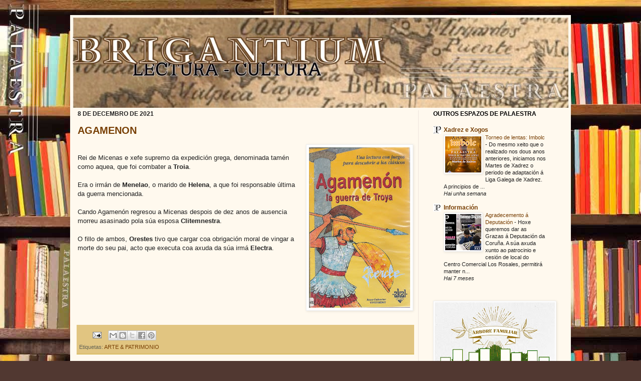

--- FILE ---
content_type: text/html; charset=UTF-8
request_url: https://www.brigantium.org/b/stats?style=BLACK_TRANSPARENT&timeRange=ALL_TIME&token=APq4FmD9okROYnSjOgb4DuipuXmZLMtUF9WTF6o8GPbSsvvc1Em1pftURQiXvC1ZSiOBkHA4a6RztOiLFk8MhOXS-AxtYUzt5w
body_size: 43
content:
{"total":416334,"sparklineOptions":{"backgroundColor":{"fillOpacity":0.1,"fill":"#000000"},"series":[{"areaOpacity":0.3,"color":"#202020"}]},"sparklineData":[[0,20],[1,27],[2,43],[3,26],[4,32],[5,46],[6,22],[7,100],[8,38],[9,33],[10,29],[11,51],[12,73],[13,31],[14,36],[15,27],[16,39],[17,36],[18,37],[19,31],[20,30],[21,47],[22,30],[23,59],[24,90],[25,36],[26,31],[27,33],[28,14],[29,22]],"nextTickMs":400000}